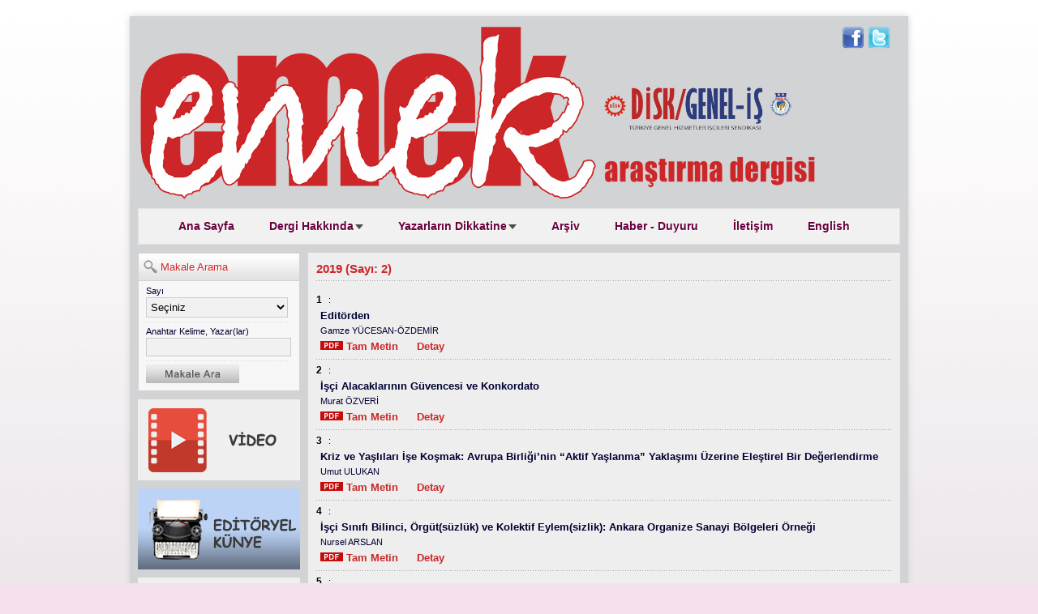

--- FILE ---
content_type: text/html; charset=UTF-8
request_url: http://www.emekarastirma.org/dergi/makaleler.php?sayi=49
body_size: 4584
content:

<!DOCTYPE html PUBLIC "-//W3C//DTD XHTML 1.0 Transitional//EN" "http://www.w3.org/TR/xhtml1/DTD/xhtml1-transitional.dtd">
<html xmlns="http://www.w3.org/1999/xhtml">
<head>
<meta http-equiv="Content-Type" content="text/html; charset=utf-8" />
<title>Emek Araştırma</title>
<meta name="description" content="Emek Araştırma" />
<meta name="Keywords" content="Emek Araştırma" />
<meta http-equiv="Content-Language" content="TR" />
<meta name="Robots" content="index,follow" />
<meta name="Copyright" content="(c) 2005-2010 www.inajans.com - Emek Araştırma" />
<meta name="RankLevel" content="1st" />
<meta name="Author" content="inajans.com" />
<meta name="Classification" content="Emek Araştırma" />
<meta name="Distribution" content="Global" />
<meta name="Rating" content="General" />
<meta name="Resource-type" content="Document" />
<meta name="Robots" content="index, follow" />
<meta name="Revisit-after" content="3 days" />
<meta name="Yahoo" content="Emek Araştırma" />
<meta name="Dmoz" content="Emek Araştırma" />
<meta name="Altavista" content="Emek Araştırma" />
<meta name="Scooter" content="Emek Araştırma" />
<meta name="Publisher" content="http://www.inajans.com" />

<meta http-equiv="Cache-control" content="no-cache" />
<meta http-equiv="Pragma" content="no-cache" />
<meta http-equiv="Reply-to" content="info@inajans.com" />

<link rel="stylesheet" type="text/css" href="../tema.css" />
<script type="text/javascript" src="../js/jquery-1.3.2.min.js"></script>

<link rel="stylesheet" href="http://www.emekarastirma.org/jsm/megamenu.css" type="text/css" media="screen" /><!-- Menu -->


<script type="text/javascript" src="http://www.emekarastirma.org/jsm/mobile.js"></script>
<script type="text/javascript" src="http://www.emekarastirma.org/jsm/form.js"></script>



</head>

<body>
<div id="sayfa"> 

	<div id="aa"></div>
			
			<div id="bb">



		<div id="ustbolum">




<div id="ustsol"><img src="http://www.emekarastirma.org/gorsel/ust.png" alt="" width="940" usemap="#Map" border="0" />
  <map name="Map" id="Map">
    <area shape="rect" coords="572,39,814,141" href="http://genel-is.org.tr/" target="_blank" />
    
    <area shape="poly" coords="11,206,7,206,16,206,77,208,147,210,258,210,361,209,427,210,495,211,566,212,613,210,681,210,740,210,801,209,842,209,861,207,858,158,781,156,571,158,560,123,564,92,564,69,565,46,565,24,565,9,565,3,288,3,124,4,4,3" href="http://www.emekarastirma.org/index.php" />
    <area shape="rect" coords="868,4,896,30" href="https://www.facebook.com/D%C4%B0SK-Genel-%C4%B0%C5%9F-Emek-Ara%C5%9Ft%C4%B1rma-1164822570235762/" target="_blank" />
    <area shape="rect" coords="900,4,928,30" href="https://twitter.com/emekarastirma" target="_blank" />
  </map>
</a></div>


	<div class="clear"></div>
	
	
	
	

<div id="menubg">
<div style="padding-top:7px;">
<div class="wrapper_menu menu_light_theme"><!-- BEGIN MENU WRAPPER -->


    <ul class="menu menu_blue"><!-- BEGIN MENU -->
		<li class="nodrop"><a href="http://www.emekarastirma.org/index.php">Ana Sayfa</a></li><!-- No Drop Down Item -->

        
        <li><a href="#" class="drop">Dergi Hakkında</a><!-- Begin 3 columns Item -->
        
        
            <div class="dropdown_3columns"><!-- Begin 3 columns container -->
			<ul>
			<li><a class="awm" style=" line-height:160%;"  href="http://www.emekarastirma.org/id-24/hakkimizda.php" >Hakkımızda</a> </li>
			<li><a class="awm" style=" line-height:160%;"  href="http://www.emekarastirma.org/id-10/editoryel-kunye.php" >Editöryel Künye</a> </li>

			</ul>
        
            </div><!-- End 3 columns container -->
            
            
        </li><!-- End 3 columns Item -->
		
		
		        <li><a href="#" class="drop">Yazarların Dikkatine</a><!-- Begin 3 columns Item -->
        
        
            <div class="dropdown_3columns"><!-- Begin 3 columns container -->
			<ul>
			
			<li><a class="awm" style=" line-height:160%;"  href="http://www.emekarastirma.org/id-11/yazarlara-not.php" >Yazarlara Not</a> </li>
            <li><a class="awm" style=" line-height:160%;"  href="http://www.emekarastirma.org/id-25/kaynak-gosterme-ilkeleri.php" >Kaynak Gösterme İlkeleri</a> </li>
                <li><a class="awm" style=" line-height:160%;"  href="http://www.emekarastirma.org/id-38/etik-ilkeler.php" >Etik İlkeler</a> </li>
			</ul>
        
            </div><!-- End 3 columns container -->
            
            
        </li><!-- End 3 columns Item -->
        

		
		<li class="nodrop"><a href="http://www.emekarastirma.org/id-28/arsiv.php">Arşiv</a></li><!-- No Drop Down Item -->
		
		<li class="nodrop"><a href="http://www.emekarastirma.org/sayfa/?kat=4">Haber - Duyuru</a></li><!-- No Drop Down Item -->
		
		<li class="nodrop"><a href="http://www.emekarastirma.org/id-3/iletisim.php">İletişim</a></li><!-- No Drop Down Item -->
        
        <li class="nodrop"><a href="http://www.emekarastirma.org/id-27/english.php">English</a></li><!-- No Drop Down Item -->
		
		    </ul><!-- END MENU -->



</div><!-- END MENU WRAPPER -->
	
	
	

</div>


</div>



<div class="clear"></div>








</div>
	<div id="sol">
<div class="sa">


<div style="margin-left:28px; margin-top:8px; color:#cb2728; font-size:13px;  text-shadow:1px 1px white;">Makale Arama</div>

</div>

<div class="sb">

<div style="margin-left:10px; width:180px; margin-top:5px; line-height:130%;">

<form method="get" action="http://www.emekarastirma.org/dergi/ara.php">
<div style="font-size:11px;">Sayı</div>
<div>
<select name="sayi" class="soli">
<option value="">Seçiniz</option>

<option value='39'>1999 (Sayı:1)</option><option value='38'>1999 (Sayı:2)</option><option value='37'>2001 (Sayı:1)</option><option value='36'>2002 (Sayı:1)</option><option value='31'>2003 (Sayı:1)</option><option value='32'>2005 (Sayı:1)</option><option value='33'>2005 (Sayı:2)</option><option value='34'>2006 (Sayı:1)</option><option value='35'>2016 (Sayı:1)</option><option value='40'>2016 (Sayı:2)</option><option value='41'>2017 (Sayı:1)</option><option value='42'>2017 (Sayı:2)</option><option value='46'>2018 (Sayı:1)</option><option value='47'>2018 (Sayı:2)</option><option value='48'>2019 (Sayı:1)</option><option value='49'>2019 (Sayı:2)</option><option value='50'>2020 (Sayı:1)</option><option value='51'>2020 (Sayı:2)</option><option value='52'>2021 (Sayı:1)</option><option value='53'>2021 (Sayı:2)</option><option value='54'>2022 (Sayı:21)</option><option value='55'>2022 (Sayı:22)</option><option value='56'>2023 (Sayı:23)</option><option value='57'>2023 (Sayı:24)</option><option value='58'>2024 (Sayı:25)</option><option value='59'>2024 (Sayı:26)</option><option value='60'>2025 (Sayı:27)</option><option value='61'>2025 (Sayı:28)</option></select>

</div>
<div class="bciz"></div>


<div style="font-size:11px;">Anahtar Kelime, Yazar(lar) </div>
<div><input type="text" class="soli" name="kelime"/></div>
<div class="bciz"></div>


<input type="hidden" value="1" name="ara" />
<input type="image" src="http://www.emekarastirma.org/gorsel/ara.png" name="ara" />
</form>



</div>




</div>







<div class="sc"></div>

<div class="clear"></div>


<div style="float: left; margin-top:10px;"><a href="http://www.emekarastirma.org/id-30/genel-is-emek-arastirma-tanitim-videosu.php"><img src="http://www.emekarastirma.org/gorsel/video.jpg"/></a></div>
<div style="float: left; margin-top:10px;"><a href="http://www.emekarastirma.org/id-10/editoryel-kunye.php"><img src="http://www.emekarastirma.org/gorsel/ek.png"/></a></div>
<div style="float: left; margin-top:10px;"><a href="http://www.emekarastirma.org//id-33/2018-1-sayi-icin-yazi-cagrisi.php"><img src="http://www.emekarastirma.org/gorsel/yc.png"/></a></div>
<div style="float: left; margin-top:10px;"><a href="http://www.emekarastirma.org/sayfa/?kat=4"><img src="http://www.emekarastirma.org/gorsel/hd.png"/></a></div>
<div style="float: left; margin-top:10px;"><a href="http://www.emekarastirma.org/id-28/arsiv.php"><img src="http://www.emekarastirma.org/gorsel/arsiv.png"/></a></div>
<div style="float: left; margin-top:10px;"><img src="http://www.emekarastirma.org/gorsel/12.jpg"/></a></div></div>
<div id="sag">
<div style="padding:10px; background-color:#eee;">
<div class="baslik">2019 (Sayı: 2)</div>
<div class="aciz"></div>

        <div style="float:left; width:77%; margin-bottom:10px;"></div>
<div style="float:right; width:22%;">
<!-- AddThis Button BEGIN -->
<div class="addthis_toolbox addthis_default_style addthis_16x16_style">
<a class="addthis_button_preferred_1"></a>
<a class="addthis_button_preferred_2"></a>
<a class="addthis_button_preferred_3"></a>
<a class="addthis_button_preferred_4"></a>
<a class="addthis_button_compact"></a>
<a class="addthis_counter addthis_bubble_style"></a>
</div>
<script type="text/javascript">var addthis_config = {"data_track_addressbar":true};</script>

<!-- AddThis Button END -->
</div>


<!-- AddThis Button BEGIN -->

<script type="text/javascript">var addthis_config = {"data_track_addressbar":true};</script>
<script type="text/javascript" src="//s7.addthis.com/js/300/addthis_widget.js#pubid=ra-52d625f30e92888d"></script>
<!-- AddThis Button END -->

<div class="clear"></div>

<div style="float:left; width:15px; font-size:12px; font-weight:bold; color:#000000;">1</div>
<div style="float:left; width:10px; font-size:11px; color:#000000;">:</div>
<div style="float:right; width:705px;">
<div style='font-size:13px; font-weight:bold;'>Editörden</div><div style='font-size:11px;'>Gamze YÜCESAN-ÖZDEMİR</div><div style='font-size:11px; color:#333333;'><em></em></div><div>
<a href='../uploads/dergi/2969.pdf' CLASS='ana' target='_blank'><img src ='http://www.emekarastirma.org/gorsel/pdf.png' border='0' alt='Editörden' /> Tam Metin</a>
<a href='../makale-2969/editorden.php' CLASS='ana' >Detay</a>
</div></div>

<div class="clear"></div>


<div class='aciz'></div>


<div style="float:left; width:15px; font-size:12px; font-weight:bold; color:#000000;">2</div>
<div style="float:left; width:10px; font-size:11px; color:#000000;">:</div>
<div style="float:right; width:705px;">
<div style='font-size:13px; font-weight:bold;'>İşçi Alacaklarının Güvencesi ve Konkordato</div><div style='font-size:11px;'>Murat ÖZVERİ</div><div style='font-size:11px; color:#333333;'><em></em></div><div>
<a href='../uploads/dergi/2970.pdf' CLASS='ana' target='_blank'><img src ='http://www.emekarastirma.org/gorsel/pdf.png' border='0' alt='İşçi Alacaklarının Güvencesi ve Konkordato' /> Tam Metin</a>
<a href='../makale-2970/isci-alacaklarinin-guvencesi-ve-konkordato.php' CLASS='ana' >Detay</a>
</div></div>

<div class="clear"></div>


<div class='aciz'></div>


<div style="float:left; width:15px; font-size:12px; font-weight:bold; color:#000000;">3</div>
<div style="float:left; width:10px; font-size:11px; color:#000000;">:</div>
<div style="float:right; width:705px;">
<div style='font-size:13px; font-weight:bold;'>Kriz ve Yaşlıları İşe Koşmak: Avrupa Birliği’nin “Aktif Yaşlanma” Yaklaşımı Üzerine Eleştirel Bir Değerlendirme</div><div style='font-size:11px;'>Umut ULUKAN</div><div style='font-size:11px; color:#333333;'><em></em></div><div>
<a href='../uploads/dergi/2971.pdf' CLASS='ana' target='_blank'><img src ='http://www.emekarastirma.org/gorsel/pdf.png' border='0' alt='Kriz ve Yaşlıları İşe Koşmak: Avrupa Birliği’nin “Aktif Yaşlanma” Yaklaşımı Üzerine Eleştirel Bir Değerlendirme' /> Tam Metin</a>
<a href='../makale-2971/kriz-ve-yaslilari-ise-kosmak-avrupa-birliginin-aktif-yaslanma-yaklasimi-uzerine-elestirel-bir-degerlendirme.php' CLASS='ana' >Detay</a>
</div></div>

<div class="clear"></div>


<div class='aciz'></div>


<div style="float:left; width:15px; font-size:12px; font-weight:bold; color:#000000;">4</div>
<div style="float:left; width:10px; font-size:11px; color:#000000;">:</div>
<div style="float:right; width:705px;">
<div style='font-size:13px; font-weight:bold;'>İşçi Sınıfı Bilinci, Örgüt(süzlük) ve Kolektif Eylem(sizlik): Ankara Organize Sanayi Bölgeleri Örneği</div><div style='font-size:11px;'>Nursel ARSLAN</div><div style='font-size:11px; color:#333333;'><em></em></div><div>
<a href='../uploads/dergi/2972.pdf' CLASS='ana' target='_blank'><img src ='http://www.emekarastirma.org/gorsel/pdf.png' border='0' alt='İşçi Sınıfı Bilinci, Örgüt(süzlük) ve Kolektif Eylem(sizlik): Ankara Organize Sanayi Bölgeleri Örneği' /> Tam Metin</a>
<a href='../makale-2972/isci-sinifi-bilinci-orgutsuzluk-ve-kolektif-eylemsizlik-ankara-organize-sanayi-bolgeleri-ornegi.php' CLASS='ana' >Detay</a>
</div></div>

<div class="clear"></div>


<div class='aciz'></div>


<div style="float:left; width:15px; font-size:12px; font-weight:bold; color:#000000;">5</div>
<div style="float:left; width:10px; font-size:11px; color:#000000;">:</div>
<div style="float:right; width:705px;">
<div style='font-size:13px; font-weight:bold;'>Küresel Kapitalist Yeniden Yapılanma Sürecinde Turizm ve Ulusötesi Turizm Şirketlerinin Yeri</div><div style='font-size:11px;'>Zelal BEYAZ</div><div style='font-size:11px; color:#333333;'><em></em></div><div>
<a href='../uploads/dergi/2973.pdf' CLASS='ana' target='_blank'><img src ='http://www.emekarastirma.org/gorsel/pdf.png' border='0' alt='Küresel Kapitalist Yeniden Yapılanma Sürecinde Turizm ve Ulusötesi Turizm Şirketlerinin Yeri' /> Tam Metin</a>
<a href='../makale-2973/kuresel-kapitalist-yeniden-yapilanma-surecinde-turizm-ve-ulusotesi-turizm-sirketlerinin-yeri.php' CLASS='ana' >Detay</a>
</div></div>

<div class="clear"></div>


<div class='aciz'></div>


<div style="float:left; width:15px; font-size:12px; font-weight:bold; color:#000000;">6</div>
<div style="float:left; width:10px; font-size:11px; color:#000000;">:</div>
<div style="float:right; width:705px;">
<div style='font-size:13px; font-weight:bold;'>Türkiye’de Riskli İşler İçin Telafi Edici Ücret Farklılığı Uygulanıyor mu?</div><div style='font-size:11px;'>Aytekin GÜVEN ve Çağatay KARA</div><div style='font-size:11px; color:#333333;'><em></em></div><div>
<a href='../uploads/dergi/2974.pdf' CLASS='ana' target='_blank'><img src ='http://www.emekarastirma.org/gorsel/pdf.png' border='0' alt='Türkiye’de Riskli İşler İçin Telafi Edici Ücret Farklılığı Uygulanıyor mu?' /> Tam Metin</a>
<a href='../makale-2974/turkiyede-riskli-isler-icin-telafi-edici-ucret-farkliligi-uygulaniyor-mu.php' CLASS='ana' >Detay</a>
</div></div>

<div class="clear"></div>


<div class='aciz'></div>


<div style="float:left; width:15px; font-size:12px; font-weight:bold; color:#000000;">7</div>
<div style="float:left; width:10px; font-size:11px; color:#000000;">:</div>
<div style="float:right; width:705px;">
<div style='font-size:13px; font-weight:bold;'>Kırsal Dönüşüm, Tarım Dışı İstihdam ve Kadın Emeği: Fındık Fabrikalarında Çalışan Kadınlar</div><div style='font-size:11px;'>Nihan CİĞERCİ ULUKAN</div><div style='font-size:11px; color:#333333;'><em></em></div><div>
<a href='../uploads/dergi/2975.pdf' CLASS='ana' target='_blank'><img src ='http://www.emekarastirma.org/gorsel/pdf.png' border='0' alt='Kırsal Dönüşüm, Tarım Dışı İstihdam ve Kadın Emeği: Fındık Fabrikalarında Çalışan Kadınlar' /> Tam Metin</a>
<a href='../makale-2975/kirsal-donusum-tarim-disi-istihdam-ve-kadin-emegi-findik-fabrikalarinda-calisan-kadinlar.php' CLASS='ana' >Detay</a>
</div></div>

<div class="clear"></div>


<div class='aciz'></div>


<div style="float:left; width:15px; font-size:12px; font-weight:bold; color:#000000;">8</div>
<div style="float:left; width:10px; font-size:11px; color:#000000;">:</div>
<div style="float:right; width:705px;">
<div style='font-size:13px; font-weight:bold;'>Geleceğin Yönetici Adaylarının Sendikalara Yönelik Tutumlarına İlişkin Bir Araştırma</div><div style='font-size:11px;'>Ahmet GÖKÇE</div><div style='font-size:11px; color:#333333;'><em></em></div><div>
<a href='../uploads/dergi/2976.pdf' CLASS='ana' target='_blank'><img src ='http://www.emekarastirma.org/gorsel/pdf.png' border='0' alt='Geleceğin Yönetici Adaylarının Sendikalara Yönelik Tutumlarına İlişkin Bir Araştırma' /> Tam Metin</a>
<a href='../makale-2976/gelecegin-yonetici-adaylarinin-sendikalara-yonelik-tutumlarina-iliskin-bir-arastirma.php' CLASS='ana' >Detay</a>
</div></div>

<div class="clear"></div>


<div class='aciz'></div>


<div style="float:left; width:15px; font-size:12px; font-weight:bold; color:#000000;">9</div>
<div style="float:left; width:10px; font-size:11px; color:#000000;">:</div>
<div style="float:right; width:705px;">
<div style='font-size:13px; font-weight:bold;'>İsveç’te Yaşayan Türkiye Kökenli Gençlerin Ekonomik, Sosyal ve Kültürel Bağlamlarda Türkiye Algıları</div><div style='font-size:11px;'>Mustafa Berkay AYDIN</div><div style='font-size:11px; color:#333333;'><em></em></div><div>
<a href='../uploads/dergi/2977.pdf' CLASS='ana' target='_blank'><img src ='http://www.emekarastirma.org/gorsel/pdf.png' border='0' alt='İsveç’te Yaşayan Türkiye Kökenli Gençlerin Ekonomik, Sosyal ve Kültürel Bağlamlarda Türkiye Algıları' /> Tam Metin</a>
<a href='../makale-2977/isvecte-yasayan-turkiye-kokenli-genclerin-ekonomik-sosyal-ve-kulturel-baglamlarda-turkiye-algilari.php' CLASS='ana' >Detay</a>
</div></div>

<div class="clear"></div>


<div class='aciz'></div>


<div style="float:left; width:15px; font-size:12px; font-weight:bold; color:#000000;">10</div>
<div style="float:left; width:10px; font-size:11px; color:#000000;">:</div>
<div style="float:right; width:705px;">
<div style='font-size:13px; font-weight:bold;'>Uluslararası Çalışma Örgütü (ILO) Bağlamında Kamu Görevlilerinin Grevi de İçeren Toplu Eylem Hakkı</div><div style='font-size:11px;'>Sevda KÖSE</div><div style='font-size:11px; color:#333333;'><em></em></div><div>
<a href='../uploads/dergi/2978.pdf' CLASS='ana' target='_blank'><img src ='http://www.emekarastirma.org/gorsel/pdf.png' border='0' alt='Uluslararası Çalışma Örgütü (ILO) Bağlamında Kamu Görevlilerinin Grevi de İçeren Toplu Eylem Hakkı' /> Tam Metin</a>
<a href='../makale-2978/uluslararasi-calisma-orgutu-ilo-baglaminda-kamu-gorevlilerinin-grevi-de-iceren-toplu-eylem-hakki.php' CLASS='ana' >Detay</a>
</div></div>

<div class="clear"></div>


<div class='aciz'></div>


<div style="float:left; width:15px; font-size:12px; font-weight:bold; color:#000000;">11</div>
<div style="float:left; width:10px; font-size:11px; color:#000000;">:</div>
<div style="float:right; width:705px;">
<div style='font-size:13px; font-weight:bold;'>Kitap Eleştirisi: Kalkınma Mücadelesi</div><div style='font-size:11px;'>Taner AKPINAR</div><div style='font-size:11px; color:#333333;'><em></em></div><div>
<a href='../uploads/dergi/2979.pdf' CLASS='ana' target='_blank'><img src ='http://www.emekarastirma.org/gorsel/pdf.png' border='0' alt='Kitap Eleştirisi: Kalkınma Mücadelesi' /> Tam Metin</a>
<a href='../makale-2979/kitap-elestirisi-kalkinma-mucadelesi.php' CLASS='ana' >Detay</a>
</div></div>

<div class="clear"></div>


<div class='aciz'></div>

	

</div>


	<div class="clear"></div>
    </div>
		
		
		
		
			
				
				
			
				
				
				  
				  
				</div>
			
			
			
		
			<div id="cc"></div>
		
			
		
		<div class="clear"></div>







		
		
		<div id="altbolum">
<div style="  font-size:11px; float:left">
Emek Araştırma<br />
<span style="font-size:10px;">İşbu sitenin tüm hakları saklıdır. Site içerisindeki dökümanlar izinsiz ve kaynak gösterilmeden kullanılamaz. © 2016</span>
</div>



<div style="float:right;"><a href="https://www.inajans.com/web-sitesi/web-tasarim" title="Web Tasarım Ankara" style="text-decoration:none; font-size:11px;">Web Tasarım Ankara</a></div>


<div class="clear"></div>





<div id="toTop"></div>
<script type="text/javascript">
$(function() {
	$(window).scroll(function() {
		if($(this).scrollTop() != 0) {
			$('#toTop').fadeIn();	
		} else {
			$('#toTop').fadeOut();
		}
	});
 
	$('#toTop').click(function() {
		$('body,html').animate({scrollTop:0},800);
	});	
});
</script>


</div>

</div>


</body>
</html>


--- FILE ---
content_type: text/css
request_url: http://www.emekarastirma.org/tema.css
body_size: 1745
content:
body {
	margin-left: 0px;
	margin-top: 10px;
	margin-right: 0px;
	margin-bottom: 10px;
	background-image:url(gorsel/bg.png);
	background-repeat:repeat-x;
	background-attachment:fixed;

	
	
	background-color:#f5e1ed;
	
	font-family: Verdana, sans-serif;
	font-size: 12px;
	color: #000033;
	line-height:160%;
}


a { 
text-decoration: underline; 
color:#000000;
}
a:hover {color:#990000;}


p {
margin-top:0px;
}

.clear{clear:both;}
.aciz {background-image:url(gorsel/aciz.gif); height:10px; font-size:1px; }
.cciz {background-image:url(gorsel/aciz.gif); width:400px; height:10px; font-size:1px; }
.bciz {background-image:url(gorsel/bciz.gif); height:10px; font-size:1px; }
#sayfa{
          width:980px;  
          text-align:left; 
          padding:0; 
          margin-top:0px;
          margin-right:auto; 
          margin-bottom:0px; 
          margin-left:auto;
}







a.ust {color: #FFFFFF; text-decoration:none; padding-left:10px; padding-top:12px; padding-bottom:12px; background-image:url(gorsel/a.gif); background-repeat:no-repeat; background-position:2px 17px; margin-left:8px; margin-right:8px; font-size:12px; letter-spacing:1px; padding-right:5px;}
a.ust:hover { background-color:#0D6B98;}


#ustbolum { width:940px; margin-left:20px;  margin-bottom:10px;  }


#enust {   height:25px; margin-top:5px;  }
#menubg { width:940px; height:45px; background-image:url(gorsel/menubg.jpg); background-repeat:no-repeat;  }





#altbolum {  line-height:130%; color: #333;  width:960px; margin-left:10px; padding-top:5px;}

#ustsol {float:left; width:940px; margin-bottom:10px;  }
#ustsag {float:right;  font-size:11px; color:#666666;  }


a.usti {color: #666666; font-size:11px; text-decoration:none; margin-left:15px; background-image:url(gorsel/p.png); background-repeat:no-repeat; padding-left:8px; background-position:left 5px;}
a.usti:hover { color: #000000;}

.soli {width:175px; padding-left:1px; padding-right:1px; padding-top:3px; padding-bottom:3px;  border:1px solid #CCCCCC; background-color:#f1f1f1; }
.solis {width:165px; padding-left:1px; padding-right:1px; padding-top:3px; padding-bottom:3px;  border:1px solid #CCCCCC; background-color:#f1f1f1; font-size:10px;  }


#sol {float:left; width:200px; margin-left:20px;}
#sag {float:right; width:730px; margin-right:20px;}
#kap {width:460px; min-height:900px; }
#kapyok {width:710px; min-height:600px; background-repeat:no-repeat; background-size:cover;}

#aa { width:980px; height:20px; background-image:url(gorsel/aa.png); float:left;}
#bb { width:980px;  background-image:url(gorsel/bb.png);  float:left; min-height:500px; }
#cc { width:980px; height:20px; background-image:url(gorsel/cc.png); float:left;  }

.sa { width:200px; height:35px; background-image:url(gorsel/sa.png); float:left; }
.sae { width:200px; height:35px; background-image:url(gorsel/sae.png); float:left;}
.sb { width:200px;  background-image:url(gorsel/sb.png);  float:left;  }
.sc { width:200px; height:10px; background-image:url(gorsel/sc.png); float:left;  }

.baslik {color: #cb2728; font-weight:bold; font-size:15px;}
.sab { width:200px; height:25px; background-image:url(gorsel/sab.png); float:left;}




a.dergi {color: #003366; font-size:15px; font-family:georgia; text-decoration:none;}
a.dergi:hover { color:#333333;}

.pad {color: #003366; font-size:14px; font-weight:bold; line-height:130%; text-decoration:none;}
.pyazar {color: #000000; font-size:12px; text-decoration:none;  line-height:130%; margin-top:3px;}

a.adetay {color:#333333; text-decoration:none; font-size:11px;}
a.adetay:hover {color: #333333;}


a.solbaslik {font-size:14px; color:#004255; font-weight:bold; text-decoration:none;}


a.ana { text-decoration:none; font-size:13px; margin-right:20px; text-decoration:none; color:#cb2728; font-weight:bold; }
a.ana:hover { color:#666666;} 



#incele {margin-left:10px; margin-top:10px;  width:700px; list-style-position: outside; list-style-image: url(gorsel/a.gif); }


img.icer {bordeR:1px solid #CCCCCC;}

a.katdetay {color:#000000; text-decoration:none; font-size:11px;}
a.katdetay:hover {color:#333333;}

.boya { padding:2px; background-color:#FFCC00;}

img.rsag {float:right; padding-left:9px;}


a.katbaslik {color: #000000; font-weight:bold; font-size:13px; text-decoration:none; padding-left:9px; background-image:url(gorsel/p.png); background-repeat:no-repeat; background-position:left 4px;}




img.ka {border:1px solid #CCCCCC;}





.liste { padding-left:8px; background-image:url(gorsel/p.png); background-repeat:no-repeat; background-position:left 5px; text-align:left; margin-bottom:5px;  }

a.habb:link,a.habb:active,a.habb:visited {
	color: #666666;
	font-size: 12px;
	text-decoration:none;

}

a.habb:hover { color: #333333;}



a.habba:link,a.habba:active,a.habba:visited,a.habba:hover  {
	color: #CC0000;
	
text-decoration:none;

}

a.linkler { font-size:11px; text-decoration:none; color:#0066CC;}




.slink {color:#333333; font-size:12px; margin-right:10px; padding:2px; border:1px solid #BFDAE1; background-color:#BFDAE1; float:left;}
.saktif {color: #333333; font-size:12px; margin-right:10px; padding:2px; border:1px solid #CC0000; background-color:#BFDAE1; float:left;}
#toTop {
	width:100px;
	height:35px;
      
        text-align:center;
        
        position:fixed; /* this is the magic */
        bottom:10px; /* together with this to put the div at the bottom*/
        right:10px;
        cursor:pointer;
        display:none;
        color:#333;
		background-image:url(gorsel/sbi.png);
      
}


#interContainer{
position: absolute;
width: 80%; /*Width of interstitial box*/
left: 0;
top: 0;
padding: 15px;
padding-top: 0;


visibility: hidden;
z-index: 10000;
}

#interContainer .headerbar{ /*CSS for header bar of interstitial box*/

text-align: right; padding-top:5px;
}

#interContainer .headerbar a{ /*CSS for header bar links of interstitial box*/
font-size: 120%;
text-decoration: none;
}


#interContent{ /*CSS for div that holds the content to show*/

}

#interVeil{ /*CSS for background veil that covers entire page while interstitial box is visible*/
position: absolute; 
background-color:#ffffff; 
right: 0;
width: 10px;
top: 0;
z-index: 5000;
visibility: hidden;
filter:progid:DXImageTransform.Microsoft.alpha(opacity=80);
opacity: 0.7;
}



--- FILE ---
content_type: text/css
request_url: http://www.emekarastirma.org/jsm/megamenu.css
body_size: 2666
content:



.wrapper_menu {
	width: 940px;
	margin:0px;
	display:block;
	position: relative;
	z-index:9999;
	font-weight:bold;
}
	.wrapper_menu .menu {
		list-style:none;
		width:920px;
		margin:0px;
	
	}

.menu li {
	float:left;
	text-align:center;
	position:relative;
	margin-right:23px;
	margin-top:0px;
	border:none;
}
.menu .fullwidth {
	position: static !important;
}
.menu li:hover {
	border-bottom:none;
	margin-right:22px;
 
}
.menu li.nodrop:hover {
	padding: 4px 10px 4px 9px;

}
.menu li.nodrop:hover a {
	padding: 0;
}
.menu li a {
	color: #69003e;
	outline:0;
	padding: 5px 10px 3px 10px;
	text-decoration:none;
	display:block;
	text-shadow: 1px 1px 1px #ffffff;
}
.menu li:hover a {
	text-shadow: none;
	position:relative;
	z-index:11;
	padding: 4px 9px 4px 9px;
}
.menu li:hover div a {
	display:inline;
}
.menu li .drop,
.menu li:hover .drop {
	padding-right:22px;
}

/* Right aligned menu item */

.menu li.right {
	float:right;
	right:0;
	margin-right:0;
}
.menu li.right:hover {
	margin-right:-1px;
}



/*  _______________________________________

	02 DROP DOWN MENU
    _______________________________________  */



/* Left & right aligned common styles */

.menu .dropdown_3columns {
	margin:4px auto;
	left:-999em;
	position:absolute;
	padding:10px;
	text-align:left;

}

/* Drop Downs Sizes */


.menu .dropdown_3columns {width: 220px;}


.menu li .first_fullwidth {
  
}

/* Showing Drop Down on Mouse Hover - Left aligned */


.menu li:hover .dropdown_3columns
 {
	left:-1px;
	top:25px;
}
.menu li:hover .dropdown_fullwidth {
	left:21px;
	top:33px;
	display: block;
}
.wrapper_menu_full .menu li:hover .dropdown_fullwidth {
	left:50%;
	margin-left:-470px;
	top:32px;
	display: block;
}

/* Showing Drop Down on Mouse Hover - Right aligned */

.menu li .align_right {
    -webkit-border-radius: 5px 0 5px 5px;
	-moz-border-radius: 5px 0 5px 5px;
    border-radius: 5px 0 5px 5px;
}
.menu li:hover .align_right {
	left:auto;
	right:-1px;
	top:25px;
}
.menu li.right:hover .dropdown_fullwidth {
	right:18px;
	top:33px;
}
.wrapper_menu_full .menu li.right:hover .dropdown_fullwidth {
	left:auto;
	right:50%;
	margin-right:-471px;
	top:32px;
}

/* Columns Sizes */


.menu .col_3
{
	
	margin-left: 10px;
}

.menu .col_3 {width:210px;}


/* IMPORTANT */

/* Use the firstcolumn class for the items that stick to the left edge of the dropdown */
.menu .firstcolumn {
	margin-left: 0; /* Clearing margin & left */
	clear: left;
}



/*  _______________________________________

	03 CONTENT STYLING
    _______________________________________  */




.menu ul,
.menu li
 {
	font-size:14px; 
	font-family:Arial, Helvetica, sans-serif;
	line-height:21px;
	text-align:left;
}

/* Standard lists styles */

.menu li ul {
	list-style:none;
	padding:0;
	margin:0px;
}
.menu li ul li {
	font-size:12px;
	line-height:24px;
	position:relative;
	text-shadow: 1px 1px 1px #000000;
	padding:0;
	margin:0;
	float:left;
	text-align:left;
	width:220px;
}
.menu li ul li a {
	padding:0;
}
.menu li ul li:hover {
	background:none;
	border:none;
	padding:0;
	margin:0;
}












/*  _______________________________________

	05 LIGHT THEME
    _______________________________________  */



.menu_light_theme ul li:hover,
.menu_light_theme ul li.nodrop:hover {
	background:#eeeeee;
	border:1px solid #cccccc;

}
.menu_light_theme ul li:hover a {
	
	border-bottom:1px solid #eeeeee;
}
.menu_light_theme ul li .drop,
.menu_light_theme .menu li.noactive .drop {
	background:url("../img/arrow_down1.png") no-repeat right 13px;
}
.menu_light_theme ul li:hover .drop {
	background:url("../img/arrow_down1.png") no-repeat right 12px;
}
.menu_light_theme ul .dropdown_1column, 
.menu_light_theme ul .dropdown_2columns, 
.menu_light_theme ul .dropdown_3columns, 
.menu_light_theme ul .dropdown_4columns,
.menu_light_theme ul .dropdown_5columns,
.menu_light_theme ul .dropdown_fullwidth,
.menu_light_theme ul .levels li ul {
	background:#eeeeee;
	border:1px solid #CCCCCC;
	background-image: -webkit-gradient(linear, left top, left bottom, from(#eeeeee), to(#dbdbdb));
	background: -webkit-linear-gradient(top, #eeeeee, #dbdbdb);
	background: -moz-linear-gradient(top, #eeeeee, #dbdbdb);
	background: -o-linear-gradient(top, #eeeeee, #dbdbdb);
	background: -ms-linear-gradient(top, #eeeeee, #dbdbdb);
	background: linear-gradient(top, #eeeeee, #dbdbdb);
}
.menu_light_theme ul p,
.menu_light_theme ul h2, 
.menu_light_theme ul h3,
.menu_light_theme ul li ul li {
	text-shadow: 1px 1px 1px #FFFFFF;
}
.menu_light_theme ul h2, 
.menu_light_theme ul h3 {
	border-bottom:1px solid #888888;
}
.menu_light_theme ul .imgshadow_dark { /* Better style on dark background */
	background:#FFFFFF;
	border:1px solid #333333;
	-moz-box-shadow:0 0 5px #000000;
	-webkit-box-shadow:0 0 5px #000000;
	box-shadow:0 0 5px #000000;
}
.menu_light_theme ul .imgshadow_light { /* Better style on light background */
	background:#FFFFFF;
	border:1px solid #777777;
	-webkit-box-shadow:0 0 5px #666666;
	-moz-box-shadow:0 0 5px #666666;
	box-shadow:0 0 5px #666666;
}
.menu_light_theme ul li .black_box {
	color:#ffffff;
	text-shadow:1px 1px 1px #000000;
	background-color:#333333;
	-webkit-box-shadow:inset 0 0 3px #000000;
	-moz-box-shadow:inset 0 0 3px #000000;
	box-shadow:inset 0 0 3px #000000;
}
.menu_light_theme ul li .dark_grey_box {
	color:#ffffff;
	text-shadow:1px 1px 1px #000000;
	background-color:#555555;
	-webkit-box-shadow:inset 0 0 3px #111111;
	-moz-box-shadow:inset 0 0 3px #111111;
	box-shadow:inset 0 0 3px #111111;
}
.menu_light_theme ul li .greybox li {
	background:#F4F4F4;
	border:1px solid #bbbbbb;
}
.menu_light_theme ul li .greybox li:hover {
	background:#ffffff;
	border:1px solid #aaaaaa;
}
.menu_light_theme ul li .plus li {
	background: url("../img/plus.png") left 6px no-repeat;
}
.menu_light_theme ul .levels a.parent, 
.menu_light_theme ul .levels a.parent:hover {
	background: url("../img/arrow_right1.png") right center no-repeat;
}
.menu_light_theme ul .contact_form input:focus, 
.menu_light_theme ul .contact_form textarea:focus, 
.menu_light_theme ul .contact_form select:focus,
.menu_light_theme ul .contact_form input:hover, 
.menu_light_theme ul .contact_form textarea:hover, 
.menu_light_theme ul .contact_form select:hover {
	box-shadow: rgba(0,0,0, 0.7) 0 0 3px;
	-moz-box-shadow: rgba(0,0,0, 0.7) 0 0 3px;
	-webkit-box-shadow: rgba(0,0,0, 0.7) 0 0 3px;  
	border:1px solid #333333;
}
.menu_light_theme ul .contact_form input, 
.menu_light_theme ul textarea, 
.menu_light_theme ul select {
	color: #FFFFFF; 
	background-color:#222222;
	border:1px solid #0A0A0A;
}
.menu_light_theme ul .contact_form input.button {
	background-color:#1E1E1E;
	border:1px solid #0A0A0A;
	color:#cccccc;	
}
.menu_light_theme ul .contact_form input.button:hover {
	color:#eeeeee;	
	background-color:#222222;
	border:1px solid #000000;
}
.menu_light_theme .menu li:hover div a {
	border-bottom:none;
}
.menu_light_theme .menu li.noactive a {
	color:#eeeeee;
}















/*  _______________________________________

	08 MOBILE DEVICES
    _______________________________________  */



.menu li.noactive,
.menu li.noactive:hover {
	background:none;
	border:none;
	margin-right:20px;
}
.menu li.noactive a {
	padding: 5px 27px 3px 10px;
	text-shadow: 1px 1px 1px #000;
	border-bottom:none;
}
.menu li.noactive.right {
	margin-right:0;
}


@media only screen and (max-width: 1024px) {
	
	/*	
	html {
		height: 100%; 
		font-size: 100%; 
		overflow-y: scroll; 
		-webkit-text-size-adjust: 100%;
		-ms-text-size-adjust: 100%;
	} 
	body {
		margin: 0; 
		min-height: 100%; 
		-webkit-font-smoothing:antialiased; 
		font-smoothing:antialiased; 
		text-rendering:optimizeLegibility;
	}
	*/

	/* Menu Containers */
	
	.wrapper_menu,
	.wrapper_menu_full {
		width:100%;
		margin:0;
		float:left;
	}
	.wrapper_menu .menu {
		padding:6px 0 3px 0;
	}
	.wrapper_menu_full .menu,
	.wrapper_menu_full .menu .menu_whole_width {
		padding:3px 0 1px 0;
	}
	.wrapper_menu .menu,
	.wrapper_menu_full .menu,
	.wrapper_menu_full .menu .menu_whole_width {
		width:100%;
		margin:0;
		height:auto;
		float:left;
		border:none;
		-webkit-border-radius: 0;
		-moz-border-radius: 0;
		border-radius: 0;
	}
	
	/* Menu Items */
	
	.menu > li,
	.menu .menu_whole_width > li,
	.menu > li.right,
	.menu .menu_whole_width > li.right {
		
		position:static;
		margin:0 0 0 0;
		float:left;
		right:auto;
	}
	.menu > li:hover,
	.menu .menu_whole_width > li:hover,
	.menu > li.right:hover,
	.menu .menu_whole_width > li.right:hover {
		height:33px;
		margin-right:14px;
	}
	.menu > li.nodrop:hover,
	.menu .menu_whole_width > li.nodrop:hover {
		height:20px;
		margin-bottom:5px;
	}
	
	/* Menu Drop Downs */
	
	.menu .dropdown_1column, 
	.menu .dropdown_2columns, 
	.menu .dropdown_3columns, 
	.menu .dropdown_4columns,
	.menu .dropdown_5columns,
	.menu .dropdown_fullwidth,
	.menu li .align_right  {
		width: 96%;
		border:none;
		
		padding:0px; margin:0px;
	
	}
	
	/* Menu Drop Downs Columns */
	
	.menu .col_1,
	.menu .col_2,
	.menu .col_3,
	.menu .col_4,
	.menu .col_5,
	.menu .col_6 {
		margin: 0px;
		
		width: 100%;
		float: left;
		display: block;
	}
	.menu > .col_1,
	.menu > .col_2,
	.menu > .col_3,
	.menu > .col_4,
	.menu > .col_5,
	.menu > .col_6 {
		margin-left: 2%;
		margin-right: 2%;
	}

	.menu li:hover .dropdown_1column, 
	.menu li:hover .dropdown_2columns, 
	.menu li:hover .dropdown_3columns,
	.menu li:hover .dropdown_4columns,
	.menu li:hover .dropdown_5columns,
	.menu li:hover .dropdown_fullwidth,
	.menu li:hover .align_right,
	.menu li.right:hover .dropdown_fullwidth,
	.wrapper_menu_full .menu li.right:hover .dropdown_fullwidth {
		left:0;
		top:auto;
		margin:-1px 0 0 0;
	}

	
	/* Regular Drop Down (turned into a list) */
	
	.menu .levels li,
	.menu .levels li ul	{
		position: relative;
		width:auto;
		top:auto;
		margin:0;
		padding:0;
		left: auto;
		float:left;
		border:none;
		background:none;
	}
	.menu .levels li a {
		width:auto;
		float:left;
		display:inline;
		margin:0px;
	}
	.menu .levels li:hover ul, 
	.menu .levels li:hover ul ul, 
	.menu .levels li:hover ul ul ul {
		left: auto;
	}
	.menu_dark_theme ul .levels a.parent,
	.menu_dark_theme ul .levels a.parent:hover,
	.menu_dark_theme ul .levels li ul,
	.menu_light_theme ul .levels a.parent, 
	.menu_light_theme ul .levels a.parent:hover,
	.menu_light_theme ul .levels li ul {
		background: none;
		border:none;
	}
	



}


@media only screen and (max-width: 480px) {


	.menu > li,
	.menu > li:hover,
	.menu > li.right,
	.menu > li.right:hover,
	.menu .menu_whole_width > li,
	.menu .menu_whole_width > li:hover,
	.menu .menu_whole_width > li.right,
	.menu .menu_whole_width > li.right:hover {
		float:none;
		width:auto;
		padding-right:0;
		margin-right:0;
	}
	.menu > li.nodrop,
	.menu .menu_whole_width > li.nodrop {
		height:11px;
	}
	.menu > li.nodrop:hover,
	.menu .menu_whole_width > li.nodrop:hover {
		height:11px;
		margin-bottom:0px;
	}
	.menu .dropdown_1column, 
	.menu .dropdown_2columns, 
	.menu .dropdown_3columns, 
	.menu .dropdown_4columns,
	.menu .dropdown_5columns,
	.menu .dropdown_fullwidth,
	.menu .align_right  {
		width: auto;
	}


}

a.awm { color: #69003e; font-size:13px; text-shadow:1px 1px white; padding-left:7px; background-image:url(../gorsel/s.png); background-repeat:no-repeat; background-position:left 8px;}
a.awm:hover { text-decoration:underline;}

a.awms { color: #990000; font-size:11px;  text-shadow:1px 1px white; margin-left:10px;  background-image:url(../gorsel/s.png); background-repeat:no-repeat; background-position:left 6px;}
a.awms:hover { text-decoration:underline;}

.mduz {line-height:100%;}



--- FILE ---
content_type: application/javascript
request_url: http://www.emekarastirma.org/jsm/form.js
body_size: 4891
content:
/*!
 * jQuery Form Plugin
 * version: 2.83 (11-JUL-2011)
 * @requires jQuery v1.3.2 or later
 *
 * Examples and documentation at: http://malsup.com/jquery/form/
 * Dual licensed under the MIT and GPL licenses:
 *   http://www.opensource.org/licenses/mit-license.php
 *   http://www.gnu.org/licenses/gpl.html
 */
(function(a){function b(){var a="[jquery.form] "+Array.prototype.join.call(arguments,"");if(window.console&&window.console.log){window.console.log(a)}else if(window.opera&&window.opera.postError){window.opera.postError(a)}}a.fn.ajaxSubmit=function(c){function t(e){function C(c){if(o.aborted||B){return}try{z=w(n)}catch(d){b("cannot access response document: ",d);c=v}if(c===u&&o){o.abort("timeout");return}else if(c==v&&o){o.abort("server abort");return}if(!z||z.location.href==j.iframeSrc){if(!r)return}n.detachEvent?n.detachEvent("onload",C):n.removeEventListener("load",C,false);var e="success",f;try{if(r){throw"timeout"}var g=j.dataType=="xml"||z.XMLDocument||a.isXMLDoc(z);b("isXml="+g);if(!g&&window.opera&&(z.body==null||z.body.innerHTML=="")){if(--A){b("requeing onLoad callback, DOM not available");setTimeout(C,250);return}}var h=z.body?z.body:z.documentElement;o.responseText=h?h.innerHTML:null;o.responseXML=z.XMLDocument?z.XMLDocument:z;if(g)j.dataType="xml";o.getResponseHeader=function(a){var b={"content-type":j.dataType};return b[a]};if(h){o.status=Number(h.getAttribute("status"))||o.status;o.statusText=h.getAttribute("statusText")||o.statusText}var i=j.dataType||"";var l=/(json|script|text)/.test(i.toLowerCase());if(l||j.textarea){var p=z.getElementsByTagName("textarea")[0];if(p){o.responseText=p.value;o.status=Number(p.getAttribute("status"))||o.status;o.statusText=p.getAttribute("statusText")||o.statusText}else if(l){var q=z.getElementsByTagName("pre")[0];var t=z.getElementsByTagName("body")[0];if(q){o.responseText=q.textContent?q.textContent:q.innerHTML}else if(t){o.responseText=t.innerHTML}}}else if(j.dataType=="xml"&&!o.responseXML&&o.responseText!=null){o.responseXML=D(o.responseText)}try{y=F(o,j.dataType,j)}catch(c){e="parsererror";o.error=f=c||e}}catch(c){b("error caught: ",c);e="error";o.error=f=c||e}if(o.aborted){b("upload aborted");e=null}if(o.status){e=o.status>=200&&o.status<300||o.status===304?"success":"error"}if(e==="success"){j.success&&j.success.call(j.context,y,"success",o);k&&a.event.trigger("ajaxSuccess",[o,j])}else if(e){if(f==undefined)f=o.statusText;j.error&&j.error.call(j.context,o,e,f);k&&a.event.trigger("ajaxError",[o,j,f])}k&&a.event.trigger("ajaxComplete",[o,j]);if(k&&!--a.active){a.event.trigger("ajaxStop")}j.complete&&j.complete.call(j.context,o,e);B=true;if(j.timeout)clearTimeout(s);setTimeout(function(){if(!j.iframeTarget)m.remove();o.responseXML=null},100)}function x(){function h(){try{var a=w(n).readyState;b("state = "+a);if(a.toLowerCase()=="uninitialized")setTimeout(h,50)}catch(c){b("Server abort: ",c," (",c.name,")");C(v);s&&clearTimeout(s);s=undefined}}var c=g.attr("target"),e=g.attr("action");f.setAttribute("target",l);if(!d){f.setAttribute("method","POST")}if(e!=j.url){f.setAttribute("action",j.url)}if(!j.skipEncodingOverride&&(!d||/post/i.test(d))){g.attr({encoding:"multipart/form-data",enctype:"multipart/form-data"})}if(j.timeout){s=setTimeout(function(){r=true;C(u)},j.timeout)}var i=[];try{if(j.extraData){for(var k in j.extraData){i.push(a('<input type="hidden" name="'+k+'" />').attr("value",j.extraData[k]).appendTo(f)[0])}}if(!j.iframeTarget){m.appendTo("body");n.attachEvent?n.attachEvent("onload",C):n.addEventListener("load",C,false)}setTimeout(h,15);f.submit()}finally{f.setAttribute("action",e);if(c){f.setAttribute("target",c)}else{g.removeAttr("target")}a(i).remove()}}function w(a){var b=a.contentWindow?a.contentWindow.document:a.contentDocument?a.contentDocument:a.document;return b}var f=g[0],h,i,j,k,l,m,n,o,p,q,r,s;var t=!!a.fn.prop;if(e){for(i=0;i<e.length;i++){h=a(f[e[i].name]);h[t?"prop":"attr"]("disabled",false)}}if(a(":input[name=submit],:input[id=submit]",f).length){alert('Error: Form elements must not have name or id of "submit".');return}j=a.extend(true,{},a.ajaxSettings,c);j.context=j.context||j;l="jqFormIO"+(new Date).getTime();if(j.iframeTarget){m=a(j.iframeTarget);q=m.attr("name");if(q==null)m.attr("name",l);else l=q}else{m=a('<iframe name="'+l+'" src="'+j.iframeSrc+'" />');m.css({position:"absolute",top:"-1000px",left:"-1000px"})}n=m[0];o={aborted:0,responseText:null,responseXML:null,status:0,statusText:"n/a",getAllResponseHeaders:function(){},getResponseHeader:function(){},setRequestHeader:function(){},abort:function(c){var d=c==="timeout"?"timeout":"aborted";b("aborting upload... "+d);this.aborted=1;m.attr("src",j.iframeSrc);o.error=d;j.error&&j.error.call(j.context,o,d,c);k&&a.event.trigger("ajaxError",[o,j,d]);j.complete&&j.complete.call(j.context,o,d)}};k=j.global;if(k&&!(a.active++)){a.event.trigger("ajaxStart")}if(k){a.event.trigger("ajaxSend",[o,j])}if(j.beforeSend&&j.beforeSend.call(j.context,o,j)===false){if(j.global){a.active--}return}if(o.aborted){return}p=f.clk;if(p){q=p.name;if(q&&!p.disabled){j.extraData=j.extraData||{};j.extraData[q]=p.value;if(p.type=="image"){j.extraData[q+".x"]=f.clk_x;j.extraData[q+".y"]=f.clk_y}}}var u=1;var v=2;if(j.forceSync){x()}else{setTimeout(x,10)}var y,z,A=50,B;var D=a.parseXML||function(a,b){if(window.ActiveXObject){b=new ActiveXObject("Microsoft.XMLDOM");b.async="false";b.loadXML(a)}else{b=(new DOMParser).parseFromString(a,"text/xml")}return b&&b.documentElement&&b.documentElement.nodeName!="parsererror"?b:null};var E=a.parseJSON||function(a){return window["eval"]("("+a+")")};var F=function(b,c,d){var e=b.getResponseHeader("content-type")||"",f=c==="xml"||!c&&e.indexOf("xml")>=0,g=f?b.responseXML:b.responseText;if(f&&g.documentElement.nodeName==="parsererror"){a.error&&a.error("parsererror")}if(d&&d.dataFilter){g=d.dataFilter(g,c)}if(typeof g==="string"){if(c==="json"||!c&&e.indexOf("json")>=0){g=E(g)}else if(c==="script"||!c&&e.indexOf("javascript")>=0){a.globalEval(g)}}return g}}if(!this.length){b("ajaxSubmit: skipping submit process - no element selected");return this}var d,e,f,g=this;if(typeof c=="function"){c={success:c}}d=this.attr("method");e=this.attr("action");f=typeof e==="string"?a.trim(e):"";f=f||window.location.href||"";if(f){f=(f.match(/^([^#]+)/)||[])[1]}c=a.extend(true,{url:f,success:a.ajaxSettings.success,type:d||"GET",iframeSrc:/^https/i.test(window.location.href||"")?"javascript:false":"about:blank"},c);var h={};this.trigger("form-pre-serialize",[this,c,h]);if(h.veto){b("ajaxSubmit: submit vetoed via form-pre-serialize trigger");return this}if(c.beforeSerialize&&c.beforeSerialize(this,c)===false){b("ajaxSubmit: submit aborted via beforeSerialize callback");return this}var i,j,k=this.formToArray(c.semantic);if(c.data){c.extraData=c.data;for(i in c.data){if(c.data[i]instanceof Array){for(var l in c.data[i]){k.push({name:i,value:c.data[i][l]})}}else{j=c.data[i];j=a.isFunction(j)?j():j;k.push({name:i,value:j})}}}if(c.beforeSubmit&&c.beforeSubmit(k,this,c)===false){b("ajaxSubmit: submit aborted via beforeSubmit callback");return this}this.trigger("form-submit-validate",[k,this,c,h]);if(h.veto){b("ajaxSubmit: submit vetoed via form-submit-validate trigger");return this}var m=a.param(k);if(c.type.toUpperCase()=="GET"){c.url+=(c.url.indexOf("?")>=0?"&":"?")+m;c.data=null}else{c.data=m}var n=[];if(c.resetForm){n.push(function(){g.resetForm()})}if(c.clearForm){n.push(function(){g.clearForm()})}if(!c.dataType&&c.target){var o=c.success||function(){};n.push(function(b){var d=c.replaceTarget?"replaceWith":"html";a(c.target)[d](b).each(o,arguments)})}else if(c.success){n.push(c.success)}c.success=function(a,b,d){var e=c.context||c;for(var f=0,h=n.length;f<h;f++){n[f].apply(e,[a,b,d||g,g])}};var p=a("input:file",this).length>0;var q="multipart/form-data";var r=g.attr("enctype")==q||g.attr("encoding")==q;if(c.iframe!==false&&(p||c.iframe||r)){if(c.closeKeepAlive){a.get(c.closeKeepAlive,function(){t(k)})}else{t(k)}}else{if(a.browser.msie&&d=="get"){var s=g[0].getAttribute("method");if(typeof s==="string")c.type=s}a.ajax(c)}this.trigger("form-submit-notify",[this,c]);return this};a.fn.ajaxForm=function(c){if(this.length===0){var d={s:this.selector,c:this.context};if(!a.isReady&&d.s){b("DOM not ready, queuing ajaxForm");a(function(){a(d.s,d.c).ajaxForm(c)});return this}b("terminating; zero elements found by selector"+(a.isReady?"":" (DOM not ready)"));return this}return this.ajaxFormUnbind().bind("submit.form-plugin",function(b){if(!b.isDefaultPrevented()){b.preventDefault();a(this).ajaxSubmit(c)}}).bind("click.form-plugin",function(b){var c=b.target;var d=a(c);if(!d.is(":submit,input:image")){var e=d.closest(":submit");if(e.length==0){return}c=e[0]}var f=this;f.clk=c;if(c.type=="image"){if(b.offsetX!=undefined){f.clk_x=b.offsetX;f.clk_y=b.offsetY}else if(typeof a.fn.offset=="function"){var g=d.offset();f.clk_x=b.pageX-g.left;f.clk_y=b.pageY-g.top}else{f.clk_x=b.pageX-c.offsetLeft;f.clk_y=b.pageY-c.offsetTop}}setTimeout(function(){f.clk=f.clk_x=f.clk_y=null},100)})};a.fn.ajaxFormUnbind=function(){return this.unbind("submit.form-plugin click.form-plugin")};a.fn.formToArray=function(b){var c=[];if(this.length===0){return c}var d=this[0];var e=b?d.getElementsByTagName("*"):d.elements;if(!e){return c}var f,g,h,i,j,k,l;for(f=0,k=e.length;f<k;f++){j=e[f];h=j.name;if(!h){continue}if(b&&d.clk&&j.type=="image"){if(!j.disabled&&d.clk==j){c.push({name:h,value:a(j).val()});c.push({name:h+".x",value:d.clk_x},{name:h+".y",value:d.clk_y})}continue}i=a.fieldValue(j,true);if(i&&i.constructor==Array){for(g=0,l=i.length;g<l;g++){c.push({name:h,value:i[g]})}}else if(i!==null&&typeof i!="undefined"){c.push({name:h,value:i})}}if(!b&&d.clk){var m=a(d.clk),n=m[0];h=n.name;if(h&&!n.disabled&&n.type=="image"){c.push({name:h,value:m.val()});c.push({name:h+".x",value:d.clk_x},{name:h+".y",value:d.clk_y})}}return c};a.fn.formSerialize=function(b){return a.param(this.formToArray(b))};a.fn.fieldSerialize=function(b){var c=[];this.each(function(){var d=this.name;if(!d){return}var e=a.fieldValue(this,b);if(e&&e.constructor==Array){for(var f=0,g=e.length;f<g;f++){c.push({name:d,value:e[f]})}}else if(e!==null&&typeof e!="undefined"){c.push({name:this.name,value:e})}});return a.param(c)};a.fn.fieldValue=function(b){for(var c=[],d=0,e=this.length;d<e;d++){var f=this[d];var g=a.fieldValue(f,b);if(g===null||typeof g=="undefined"||g.constructor==Array&&!g.length){continue}g.constructor==Array?a.merge(c,g):c.push(g)}return c};a.fieldValue=function(b,c){var d=b.name,e=b.type,f=b.tagName.toLowerCase();if(c===undefined){c=true}if(c&&(!d||b.disabled||e=="reset"||e=="button"||(e=="checkbox"||e=="radio")&&!b.checked||(e=="submit"||e=="image")&&b.form&&b.form.clk!=b||f=="select"&&b.selectedIndex==-1)){return null}if(f=="select"){var g=b.selectedIndex;if(g<0){return null}var h=[],i=b.options;var j=e=="select-one";var k=j?g+1:i.length;for(var l=j?g:0;l<k;l++){var m=i[l];if(m.selected){var n=m.value;if(!n){n=m.attributes&&m.attributes["value"]&&!m.attributes["value"].specified?m.text:m.value}if(j){return n}h.push(n)}}return h}return a(b).val()};a.fn.clearForm=function(){return this.each(function(){a("input,select,textarea",this).clearFields()})};a.fn.clearFields=a.fn.clearInputs=function(){var a=/^(?:color|date|datetime|email|month|number|password|range|search|tel|text|time|url|week)$/i;return this.each(function(){var b=this.type,c=this.tagName.toLowerCase();if(a.test(b)||c=="textarea"){this.value=""}else if(b=="checkbox"||b=="radio"){this.checked=false}else if(c=="select"){this.selectedIndex=-1}})};a.fn.resetForm=function(){return this.each(function(){if(typeof this.reset=="function"||typeof this.reset=="object"&&!this.reset.nodeType){this.reset()}})};a.fn.enable=function(a){if(a===undefined){a=true}return this.each(function(){this.disabled=!a})};a.fn.selected=function(b){if(b===undefined){b=true}return this.each(function(){var c=this.type;if(c=="checkbox"||c=="radio"){this.checked=b}else if(this.tagName.toLowerCase()=="option"){var d=a(this).parent("select");if(b&&d[0]&&d[0].type=="select-one"){d.find("option").selected(false)}this.selected=b}})};})(jQuery)


$(document).ready(function() { 
	var options = {target:'#alert'}; 
	$('#contactForm').ajaxForm(options); 
}); 

$.fn.clearForm = function() {
	return this.each(function() {
		var type = this.type, tag = this.tagName.toLowerCase();
		if (tag == 'form')
		return $(':input',this).clearForm();
		if (type == 'text' || type == 'password' || tag == 'textarea')
			this.value = '';
		else if (type == 'checkbox' || type == 'radio')
			this.checked = false;
		else if (tag == 'select')
			this.selectedIndex = -1;
	});
};
